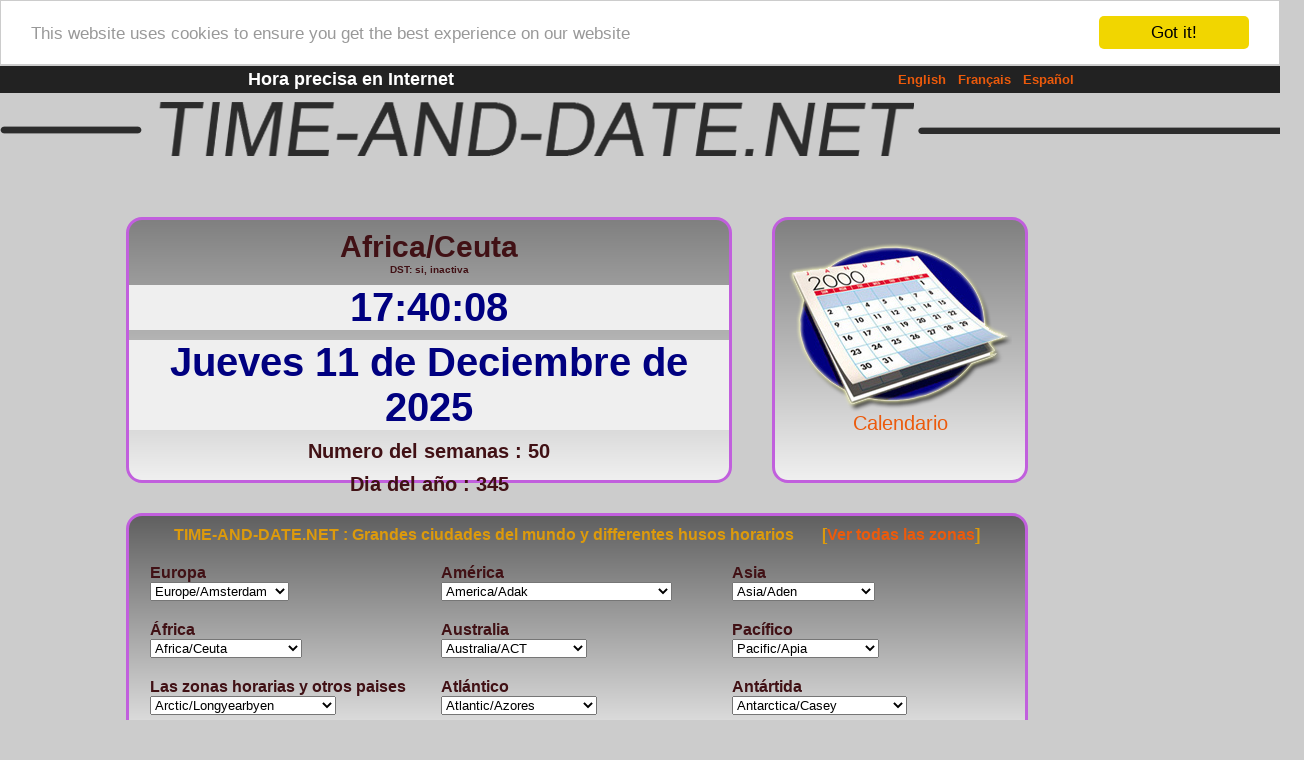

--- FILE ---
content_type: text/html
request_url: https://time-and-date.net/es.TimeAndDate?timezone=Africa%2FCeuta
body_size: 11410
content:
<!DOCTYPE html PUBLIC "-//W3C//DTD XHTML 1.0 Transitional//EN" "http://www.w3.org/TR/xhtml1/DTD/xhtml1-transitional.dtd">
<html xmlns="http://www.w3.org/1999/xhtml"><head>
<meta http-equiv="Content-Type" content="text/html;charset=utf-8" />
<title>Hora exacta y precisa en el mundo, las grandes ciudades, fuseaux horarios</title>
<META NAME="Description" CONTENT="Hora exacta y precisa de las grandes ciudades, fuseaux horarios, numeros de las semanas del l'a&ntilde;o, semanas numeradas Vacaciones escolares zone A B C, 2011 2012 2013 2014 2015 2016 2017"/>
<META NAME="Keywords" CONTENT="Que hora es, heura exacta y precisa, Internet, Francia, mundo, grandes ciudades, semana, a&ntilde;o, dia, los husos horarios, horas de las grandes ciudades, numeros de las semanas del a&ntilde;o, semanas numeradas Vacaciones escolares zone A B C, 2011, 2012, 2013, 2014, 2015, 2016, 2017, 2018, 2019, 2020"/>
<link rel="shortcut icon" href="favicon.ico">
<link rel="stylesheet" type="text/css" href="tad.css"/>
<script language="JavaScript" type="text/javascript">
<!--
var clockLocalStartTime = new Date();
var clockServerStartTime = new Date(2025,11,11,17,40,5);
function clockInit() {
}
//-->
</script>
<script language="JavaScript1.2" type="text/javascript">
<!--
function simpleFindObj(name, inLayer) {
	return document[name] || (document.all && document.all[name])
		|| (document.getElementById && document.getElementById(name))
		|| (document.layers && inLayer && document.layers[inLayer].document[name]);
}
var clockIncrementMillis = 1000;
var localTime;
var clockOffset;
var clockExpirationLocal;
var clockShowsSeconds = true;
var clockTimerID = null;
function clockInit(localDateObject, serverDateObject)
{
    var origRemoteClock = parseInt(clockGetCookieData("remoteClock"));
    var origLocalClock = parseInt(clockGetCookieData("localClock"));
    var newRemoteClock = serverDateObject.getTime();
    var newLocalClock = localDateObject.getTime();
    var maxClockAge = 200000 * 60 * 1000;   // get new time from server every 2 min
    if (newRemoteClock != origRemoteClock) {
        document.cookie = "remoteClock=" + newRemoteClock;
        document.cookie = "localClock=" + newLocalClock;
        clockOffset = newRemoteClock - newLocalClock;
        clockExpirationLocal = newLocalClock + maxClockAge;
        localTime = newLocalClock;  // to keep clockUpdate() happy
    }
    else if (origLocalClock != origLocalClock) {
        clockOffset = null;
        clockExpirationLocal = null;
    }
    else {
        clockOffset = origRemoteClock - origLocalClock;
        clockExpirationLocal = origLocalClock + maxClockAge;
        localTime = origLocalClock;
    }
    var nextDayLocal = (new Date(serverDateObject.getFullYear(),
            serverDateObject.getMonth(),
            serverDateObject.getDate() + 1)).getTime() - clockOffset;
    if (nextDayLocal < clockExpirationLocal) {
        clockExpirationLocal = nextDayLocal;
    }
}
function clockOnLoad()
{
    clockUpdate();
}
function clockOnUnload() {
    clockClearTimeout();
}
function clockClearTimeout() {
    if (clockTimerID) {
        clearTimeout(clockTimerID);
        clockTimerID = null;
    }
}
function clockTimeString(inHours, inMinutes, inSeconds) {
    return inHours == null ? "-:--" : ((inHours == 0
                   ? ("0" + inHours) : inHours )
                + (inMinutes < 10 ? ":0" : ":") + inMinutes
                + (inSeconds < 10 ? ":0" : ":") + inSeconds);
}
function clockDisplayTime(inHours, inMinutes, inSeconds) {
    clockWriteToDiv("ClockTime", clockTimeString(inHours, inMinutes, inSeconds));
}
function clockWriteToDiv(divName, newValue) // APS 6/29/00
{
    var divObject = simpleFindObj(divName);
    newValue = newValue;
    if (divObject && divObject.innerHTML) {
        divObject.innerHTML = newValue;
    }
    else if (divObject && divObject.document) {
        divObject.document.writeln(newValue);
        divObject.document.close();
    }
    // else divObject wasn't found; it's only a clock, so don't bother complaining
}
function clockGetCookieData(label) {
    var c = document.cookie;
    if (c) {
        var labelLen = label.length, cEnd = c.length;
        while (cEnd > 0) {
            var cStart = c.lastIndexOf(';',cEnd-1) + 1;
            while (cStart < cEnd && c.charAt(cStart)==" ") cStart++;
            if (cStart + labelLen <= cEnd && c.substr(cStart,labelLen) == label) {
                if (cStart + labelLen == cEnd) {                
                    return ""; // empty cookie value, no "="
                }
                else if (c.charAt(cStart+labelLen) == "=") {
                    return unescape(c.substring(cStart + labelLen + 1,cEnd));
                }
            }
            cEnd = cStart - 1;  // skip semicolon
        }
    }
    return null;
}
function clockUpdate()
{
    var lastLocalTime = localTime;
    localTime = (new Date()).getTime();
    if (clockOffset == null) {
        clockDisplayTime(null, null, null);
    }
    else if (localTime < lastLocalTime || clockExpirationLocal < localTime) {
        document.cookie = 'remoteClock=-';
        document.cookie = 'localClock=-';
        location.reload();      // will refresh time values in cookies
    }
    else {
        var serverTime = new Date(localTime + clockOffset);
        clockDisplayTime(serverTime.getHours(), serverTime.getMinutes(),
            serverTime.getSeconds());
        clockTimerID = setTimeout("clockUpdate()",
            clockIncrementMillis - (serverTime.getTime() % clockIncrementMillis));
    }
}
//-->
</script>
<!-- Begin Cookie Consent plugin by Silktide - http://silktide.com/cookieconsent -->
	<script type="text/javascript">
	    window.cookieconsent_options = {"message":"This website uses cookies to ensure you get the best experience on our website","dismiss":"Got it!","learnMore":"More info","link":null,"theme":"light-top"};
	</script>
	<script type="text/javascript" src="//cdnjs.cloudflare.com/ajax/libs/cookieconsent2/1.0.9/cookieconsent.min.js"></script>
	<!-- End Cookie Consent plugin -->
</head>
<body onload="clockInit(clockLocalStartTime, clockServerStartTime);clockOnLoad();" onunload="clockOnUnload()">
<div class="tadwidth">
<table class="tadtop"><tr><td><a href="/v1/"></a>
</td><td>Hora precisa en Internet
</td><td><font class="lgopts"><a href="en.TimeAndDate">English</a>&nbsp;&nbsp;&nbsp;<a href="fr.TimeAndDate">Fran&ccedil;ais</a>&nbsp;&nbsp;&nbsp;<a href="es.TimeAndDate">Espa&ntilde;ol</a></font>
</td></tr></table>
<center>
<div class="tadimage"><a href="https://time-and-date.net/es.TimeAndDate"><img src="images/topimg.png" alt="TIME-AND-DATE.NET"></a></div>
</center>
<center><table><tr><td>
<div class="tadtad">
<div class="tadl1">Africa/Ceuta</div>
<div class="tadl2">DST: si, inactiva</div>
<div class="tadl34" id="ClockTime">17:40:05</div>
<div class="tadl34">Jueves 11 de Deciembre de 2025</div>
<div class="tadl56">Numero del semanas : 50</div>
<div class="tadl56">Dia del a&ntilde;o : 345</div>
</div>
<div class="tadcal"><br><a href="es.Calendar"><img src="images/calendarIcon.png" title="Calendario" alt="Calendario"><br>Calendario</a>
</div>
<div class="tadchoice">
<font style="font-size: 16px; font-weight: bold; color:#dc9a0c;">TIME-AND-DATE.NET : Grandes ciudades del mundo y differentes husos horarios &nbsp;&nbsp;&nbsp;&nbsp;&nbsp;
[<a href="?seeall=true">Ver todas las zonas</a>]
</font>
<div class="tzchoicerc">
<form name="sm0" method="GET" action="">
Europa<br/><select name="timezone" onChange="sm0.submit();">
<option class="evenraw" value="Europe/Amsterdam">Europe/Amsterdam</option>
<option class="oddraw" value="Europe/Andorra">Europe/Andorra</option>
<option class="evenraw" value="Europe/Athens">Europe/Athens</option>
<option class="oddraw" value="Europe/Belfast">Europe/Belfast</option>
<option class="evenraw" value="Europe/Belgrade">Europe/Belgrade</option>
<option class="oddraw" value="Europe/Berlin">Europe/Berlin</option>
<option class="evenraw" value="Europe/Bratislava">Europe/Bratislava</option>
<option class="oddraw" value="Europe/Brussels">Europe/Brussels</option>
<option class="evenraw" value="Europe/Bucharest">Europe/Bucharest</option>
<option class="oddraw" value="Europe/Budapest">Europe/Budapest</option>
<option class="evenraw" value="Europe/Chisinau">Europe/Chisinau</option>
<option class="oddraw" value="Europe/Copenhagen">Europe/Copenhagen</option>
<option class="evenraw" value="Europe/Dublin">Europe/Dublin</option>
<option class="oddraw" value="Europe/Gibraltar">Europe/Gibraltar</option>
<option class="evenraw" value="Europe/Guernsey">Europe/Guernsey</option>
<option class="oddraw" value="Europe/Helsinki">Europe/Helsinki</option>
<option class="evenraw" value="Europe/Isle_of_Man">Europe/Isle_of_Man</option>
<option class="oddraw" value="Europe/Istanbul">Europe/Istanbul</option>
<option class="evenraw" value="Europe/Jersey">Europe/Jersey</option>
<option class="oddraw" value="Europe/Kaliningrad">Europe/Kaliningrad</option>
<option class="evenraw" value="Europe/Kiev">Europe/Kiev</option>
<option class="oddraw" value="Europe/Lisbon">Europe/Lisbon</option>
<option class="evenraw" value="Europe/Ljubljana">Europe/Ljubljana</option>
<option class="oddraw" value="Europe/London">Europe/London</option>
<option class="evenraw" value="Europe/Luxembourg">Europe/Luxembourg</option>
<option class="oddraw" value="Europe/Madrid">Europe/Madrid</option>
<option class="evenraw" value="Europe/Malta">Europe/Malta</option>
<option class="oddraw" value="Europe/Mariehamn">Europe/Mariehamn</option>
<option class="evenraw" value="Europe/Minsk">Europe/Minsk</option>
<option class="oddraw" value="Europe/Monaco">Europe/Monaco</option>
<option class="evenraw" value="Europe/Moscow">Europe/Moscow</option>
<option class="oddraw" value="Europe/Nicosia">Europe/Nicosia</option>
<option class="evenraw" value="Europe/Oslo">Europe/Oslo</option>
<option class="oddraw" value="Europe/Paris">Europe/Paris</option>
<option class="evenraw" value="Europe/Podgorica">Europe/Podgorica</option>
<option class="oddraw" value="Europe/Prague">Europe/Prague</option>
<option class="evenraw" value="Europe/Riga">Europe/Riga</option>
<option class="oddraw" value="Europe/Rome">Europe/Rome</option>
<option class="evenraw" value="Europe/Samara">Europe/Samara</option>
<option class="oddraw" value="Europe/San_Marino">Europe/San_Marino</option>
<option class="evenraw" value="Europe/Sarajevo">Europe/Sarajevo</option>
<option class="oddraw" value="Europe/Simferopol">Europe/Simferopol</option>
<option class="evenraw" value="Europe/Skopje">Europe/Skopje</option>
<option class="oddraw" value="Europe/Sofia">Europe/Sofia</option>
<option class="evenraw" value="Europe/Stockholm">Europe/Stockholm</option>
<option class="oddraw" value="Europe/Tallinn">Europe/Tallinn</option>
<option class="evenraw" value="Europe/Tirane">Europe/Tirane</option>
<option class="oddraw" value="Europe/Tiraspol">Europe/Tiraspol</option>
<option class="evenraw" value="Europe/Uzhgorod">Europe/Uzhgorod</option>
<option class="oddraw" value="Europe/Vaduz">Europe/Vaduz</option>
<option class="evenraw" value="Europe/Vatican">Europe/Vatican</option>
<option class="oddraw" value="Europe/Vienna">Europe/Vienna</option>
<option class="evenraw" value="Europe/Vilnius">Europe/Vilnius</option>
<option class="oddraw" value="Europe/Volgograd">Europe/Volgograd</option>
<option class="evenraw" value="Europe/Warsaw">Europe/Warsaw</option>
<option class="oddraw" value="Europe/Zagreb">Europe/Zagreb</option>
<option class="evenraw" value="Europe/Zaporozhye">Europe/Zaporozhye</option>
<option class="oddraw" value="Europe/Zurich">Europe/Zurich</option>
</select></form>
</div>
<div class="tzchoice">
<form name="sm1" method="GET" action="">
Am&eacute;rica<br/><select name="timezone" onChange="sm1.submit();">
<option class="evenraw" value="America/Adak">America/Adak</option>
<option class="oddraw" value="America/Anchorage">America/Anchorage</option>
<option class="evenraw" value="America/Anguilla">America/Anguilla</option>
<option class="oddraw" value="America/Antigua">America/Antigua</option>
<option class="evenraw" value="America/Araguaina">America/Araguaina</option>
<option class="oddraw" value="America/Argentina/Buenos_Aires">America/Argentina/Buenos_Aires</option>
<option class="evenraw" value="America/Argentina/Catamarca">America/Argentina/Catamarca</option>
<option class="oddraw" value="America/Argentina/ComodRivadavia">America/Argentina/ComodRivadavia</option>
<option class="evenraw" value="America/Argentina/Cordoba">America/Argentina/Cordoba</option>
<option class="oddraw" value="America/Argentina/Jujuy">America/Argentina/Jujuy</option>
<option class="evenraw" value="America/Argentina/La_Rioja">America/Argentina/La_Rioja</option>
<option class="oddraw" value="America/Argentina/Mendoza">America/Argentina/Mendoza</option>
<option class="evenraw" value="America/Argentina/Rio_Gallegos">America/Argentina/Rio_Gallegos</option>
<option class="oddraw" value="America/Argentina/San_Juan">America/Argentina/San_Juan</option>
<option class="evenraw" value="America/Argentina/Tucuman">America/Argentina/Tucuman</option>
<option class="oddraw" value="America/Argentina/Ushuaia">America/Argentina/Ushuaia</option>
<option class="evenraw" value="America/Aruba">America/Aruba</option>
<option class="oddraw" value="America/Asuncion">America/Asuncion</option>
<option class="evenraw" value="America/Atikokan">America/Atikokan</option>
<option class="oddraw" value="America/Atka">America/Atka</option>
<option class="evenraw" value="America/Bahia">America/Bahia</option>
<option class="oddraw" value="America/Barbados">America/Barbados</option>
<option class="evenraw" value="America/Belem">America/Belem</option>
<option class="oddraw" value="America/Belize">America/Belize</option>
<option class="evenraw" value="America/Blanc-Sablon">America/Blanc-Sablon</option>
<option class="oddraw" value="America/Boa_Vista">America/Boa_Vista</option>
<option class="evenraw" value="America/Bogota">America/Bogota</option>
<option class="oddraw" value="America/Boise">America/Boise</option>
<option class="evenraw" value="America/Buenos_Aires">America/Buenos_Aires</option>
<option class="oddraw" value="America/Cambridge_Bay">America/Cambridge_Bay</option>
<option class="evenraw" value="America/Campo_Grande">America/Campo_Grande</option>
<option class="oddraw" value="America/Cancun">America/Cancun</option>
<option class="evenraw" value="America/Caracas">America/Caracas</option>
<option class="oddraw" value="America/Catamarca">America/Catamarca</option>
<option class="evenraw" value="America/Cayenne">America/Cayenne</option>
<option class="oddraw" value="America/Cayman">America/Cayman</option>
<option class="evenraw" value="America/Chicago">America/Chicago</option>
<option class="oddraw" value="America/Chihuahua">America/Chihuahua</option>
<option class="evenraw" value="America/Coral_Harbour">America/Coral_Harbour</option>
<option class="oddraw" value="America/Cordoba">America/Cordoba</option>
<option class="evenraw" value="America/Costa_Rica">America/Costa_Rica</option>
<option class="oddraw" value="America/Cuiaba">America/Cuiaba</option>
<option class="evenraw" value="America/Curacao">America/Curacao</option>
<option class="oddraw" value="America/Danmarkshavn">America/Danmarkshavn</option>
<option class="evenraw" value="America/Dawson">America/Dawson</option>
<option class="oddraw" value="America/Dawson_Creek">America/Dawson_Creek</option>
<option class="evenraw" value="America/Denver">America/Denver</option>
<option class="oddraw" value="America/Detroit">America/Detroit</option>
<option class="evenraw" value="America/Dominica">America/Dominica</option>
<option class="oddraw" value="America/Edmonton">America/Edmonton</option>
<option class="evenraw" value="America/Eirunepe">America/Eirunepe</option>
<option class="oddraw" value="America/El_Salvador">America/El_Salvador</option>
<option class="evenraw" value="America/Ensenada">America/Ensenada</option>
<option class="oddraw" value="America/Fortaleza">America/Fortaleza</option>
<option class="evenraw" value="America/Fort_Wayne">America/Fort_Wayne</option>
<option class="oddraw" value="America/Glace_Bay">America/Glace_Bay</option>
<option class="evenraw" value="America/Godthab">America/Godthab</option>
<option class="oddraw" value="America/Goose_Bay">America/Goose_Bay</option>
<option class="evenraw" value="America/Grand_Turk">America/Grand_Turk</option>
<option class="oddraw" value="America/Grenada">America/Grenada</option>
<option class="evenraw" value="America/Guadeloupe">America/Guadeloupe</option>
<option class="oddraw" value="America/Guatemala">America/Guatemala</option>
<option class="evenraw" value="America/Guayaquil">America/Guayaquil</option>
<option class="oddraw" value="America/Guyana">America/Guyana</option>
<option class="evenraw" value="America/Halifax">America/Halifax</option>
<option class="oddraw" value="America/Havana">America/Havana</option>
<option class="evenraw" value="America/Hermosillo">America/Hermosillo</option>
<option class="oddraw" value="America/Indiana/Indianapolis">America/Indiana/Indianapolis</option>
<option class="evenraw" value="America/Indiana/Knox">America/Indiana/Knox</option>
<option class="oddraw" value="America/Indiana/Marengo">America/Indiana/Marengo</option>
<option class="evenraw" value="America/Indiana/Petersburg">America/Indiana/Petersburg</option>
<option class="oddraw" value="America/Indianapolis">America/Indianapolis</option>
<option class="evenraw" value="America/Indiana/Tell_City">America/Indiana/Tell_City</option>
<option class="oddraw" value="America/Indiana/Vevay">America/Indiana/Vevay</option>
<option class="evenraw" value="America/Indiana/Vincennes">America/Indiana/Vincennes</option>
<option class="oddraw" value="America/Indiana/Winamac">America/Indiana/Winamac</option>
<option class="evenraw" value="America/Inuvik">America/Inuvik</option>
<option class="oddraw" value="America/Iqaluit">America/Iqaluit</option>
<option class="evenraw" value="America/Jamaica">America/Jamaica</option>
<option class="oddraw" value="America/Jujuy">America/Jujuy</option>
<option class="evenraw" value="America/Juneau">America/Juneau</option>
<option class="oddraw" value="America/Kentucky/Louisville">America/Kentucky/Louisville</option>
<option class="evenraw" value="America/Kentucky/Monticello">America/Kentucky/Monticello</option>
<option class="oddraw" value="America/Knox_IN">America/Knox_IN</option>
<option class="evenraw" value="America/La_Paz">America/La_Paz</option>
<option class="oddraw" value="America/Lima">America/Lima</option>
<option class="evenraw" value="America/Los_Angeles">America/Los_Angeles</option>
<option class="oddraw" value="America/Louisville">America/Louisville</option>
<option class="evenraw" value="America/Maceio">America/Maceio</option>
<option class="oddraw" value="America/Managua">America/Managua</option>
<option class="evenraw" value="America/Manaus">America/Manaus</option>
<option class="oddraw" value="America/Marigot">America/Marigot</option>
<option class="evenraw" value="America/Martinique">America/Martinique</option>
<option class="oddraw" value="America/Mazatlan">America/Mazatlan</option>
<option class="evenraw" value="America/Mendoza">America/Mendoza</option>
<option class="oddraw" value="America/Menominee">America/Menominee</option>
<option class="evenraw" value="America/Merida">America/Merida</option>
<option class="oddraw" value="America/Mexico_City">America/Mexico_City</option>
<option class="evenraw" value="America/Miquelon">America/Miquelon</option>
<option class="oddraw" value="America/Moncton">America/Moncton</option>
<option class="evenraw" value="America/Monterrey">America/Monterrey</option>
<option class="oddraw" value="America/Montevideo">America/Montevideo</option>
<option class="evenraw" value="America/Montreal">America/Montreal</option>
<option class="oddraw" value="America/Montserrat">America/Montserrat</option>
<option class="evenraw" value="America/Nassau">America/Nassau</option>
<option class="oddraw" value="America/New_York">America/New_York</option>
<option class="evenraw" value="America/Nipigon">America/Nipigon</option>
<option class="oddraw" value="America/Nome">America/Nome</option>
<option class="evenraw" value="America/Noronha">America/Noronha</option>
<option class="oddraw" value="America/North_Dakota/Center">America/North_Dakota/Center</option>
<option class="evenraw" value="America/North_Dakota/New_Salem">America/North_Dakota/New_Salem</option>
<option class="oddraw" value="America/Panama">America/Panama</option>
<option class="evenraw" value="America/Pangnirtung">America/Pangnirtung</option>
<option class="oddraw" value="America/Paramaribo">America/Paramaribo</option>
<option class="evenraw" value="America/Phoenix">America/Phoenix</option>
<option class="oddraw" value="America/Port-au-Prince">America/Port-au-Prince</option>
<option class="evenraw" value="America/Porto_Acre">America/Porto_Acre</option>
<option class="oddraw" value="America/Port_of_Spain">America/Port_of_Spain</option>
<option class="evenraw" value="America/Porto_Velho">America/Porto_Velho</option>
<option class="oddraw" value="America/Puerto_Rico">America/Puerto_Rico</option>
<option class="evenraw" value="America/Rainy_River">America/Rainy_River</option>
<option class="oddraw" value="America/Rankin_Inlet">America/Rankin_Inlet</option>
<option class="evenraw" value="America/Recife">America/Recife</option>
<option class="oddraw" value="America/Regina">America/Regina</option>
<option class="evenraw" value="America/Resolute">America/Resolute</option>
<option class="oddraw" value="America/Rio_Branco">America/Rio_Branco</option>
<option class="evenraw" value="America/Rosario">America/Rosario</option>
<option class="oddraw" value="America/Santiago">America/Santiago</option>
<option class="evenraw" value="America/Santo_Domingo">America/Santo_Domingo</option>
<option class="oddraw" value="America/Sao_Paulo">America/Sao_Paulo</option>
<option class="evenraw" value="America/Scoresbysund">America/Scoresbysund</option>
<option class="oddraw" value="America/Shiprock">America/Shiprock</option>
<option class="evenraw" value="America/St_Barthelemy">America/St_Barthelemy</option>
<option class="oddraw" value="America/St_Johns">America/St_Johns</option>
<option class="evenraw" value="America/St_Kitts">America/St_Kitts</option>
<option class="oddraw" value="America/St_Lucia">America/St_Lucia</option>
<option class="evenraw" value="America/St_Thomas">America/St_Thomas</option>
<option class="oddraw" value="America/St_Vincent">America/St_Vincent</option>
<option class="evenraw" value="America/Swift_Current">America/Swift_Current</option>
<option class="oddraw" value="America/Tegucigalpa">America/Tegucigalpa</option>
<option class="evenraw" value="America/Thule">America/Thule</option>
<option class="oddraw" value="America/Thunder_Bay">America/Thunder_Bay</option>
<option class="evenraw" value="America/Tijuana">America/Tijuana</option>
<option class="oddraw" value="America/Toronto">America/Toronto</option>
<option class="evenraw" value="America/Tortola">America/Tortola</option>
<option class="oddraw" value="America/Vancouver">America/Vancouver</option>
<option class="evenraw" value="America/Virgin">America/Virgin</option>
<option class="oddraw" value="America/Whitehorse">America/Whitehorse</option>
<option class="evenraw" value="America/Winnipeg">America/Winnipeg</option>
<option class="oddraw" value="America/Yakutat">America/Yakutat</option>
<option class="evenraw" value="America/Yellowknife">America/Yellowknife</option>
</select></form>
</div>
<div class="tzchoice">
<form name="sm2" method="GET" action="">
Asia<br/><select name="timezone" onChange="sm2.submit();">
<option class="evenraw" value="Asia/Aden">Asia/Aden</option>
<option class="oddraw" value="Asia/Almaty">Asia/Almaty</option>
<option class="evenraw" value="Asia/Amman">Asia/Amman</option>
<option class="oddraw" value="Asia/Anadyr">Asia/Anadyr</option>
<option class="evenraw" value="Asia/Aqtau">Asia/Aqtau</option>
<option class="oddraw" value="Asia/Aqtobe">Asia/Aqtobe</option>
<option class="evenraw" value="Asia/Ashgabat">Asia/Ashgabat</option>
<option class="oddraw" value="Asia/Ashkhabad">Asia/Ashkhabad</option>
<option class="evenraw" value="Asia/Baghdad">Asia/Baghdad</option>
<option class="oddraw" value="Asia/Bahrain">Asia/Bahrain</option>
<option class="evenraw" value="Asia/Baku">Asia/Baku</option>
<option class="oddraw" value="Asia/Bangkok">Asia/Bangkok</option>
<option class="evenraw" value="Asia/Beirut">Asia/Beirut</option>
<option class="oddraw" value="Asia/Bishkek">Asia/Bishkek</option>
<option class="evenraw" value="Asia/Brunei">Asia/Brunei</option>
<option class="oddraw" value="Asia/Calcutta">Asia/Calcutta</option>
<option class="evenraw" value="Asia/Choibalsan">Asia/Choibalsan</option>
<option class="oddraw" value="Asia/Chongqing">Asia/Chongqing</option>
<option class="evenraw" value="Asia/Chungking">Asia/Chungking</option>
<option class="oddraw" value="Asia/Colombo">Asia/Colombo</option>
<option class="evenraw" value="Asia/Dacca">Asia/Dacca</option>
<option class="oddraw" value="Asia/Damascus">Asia/Damascus</option>
<option class="evenraw" value="Asia/Dhaka">Asia/Dhaka</option>
<option class="oddraw" value="Asia/Dili">Asia/Dili</option>
<option class="evenraw" value="Asia/Dubai">Asia/Dubai</option>
<option class="oddraw" value="Asia/Dushanbe">Asia/Dushanbe</option>
<option class="evenraw" value="Asia/Gaza">Asia/Gaza</option>
<option class="oddraw" value="Asia/Harbin">Asia/Harbin</option>
<option class="evenraw" value="Asia/Hong_Kong">Asia/Hong_Kong</option>
<option class="oddraw" value="Asia/Hovd">Asia/Hovd</option>
<option class="evenraw" value="Asia/Irkutsk">Asia/Irkutsk</option>
<option class="oddraw" value="Asia/Istanbul">Asia/Istanbul</option>
<option class="evenraw" value="Asia/Jakarta">Asia/Jakarta</option>
<option class="oddraw" value="Asia/Jayapura">Asia/Jayapura</option>
<option class="evenraw" value="Asia/Jerusalem">Asia/Jerusalem</option>
<option class="oddraw" value="Asia/Kabul">Asia/Kabul</option>
<option class="evenraw" value="Asia/Kamchatka">Asia/Kamchatka</option>
<option class="oddraw" value="Asia/Karachi">Asia/Karachi</option>
<option class="evenraw" value="Asia/Kashgar">Asia/Kashgar</option>
<option class="oddraw" value="Asia/Katmandu">Asia/Katmandu</option>
<option class="evenraw" value="Asia/Krasnoyarsk">Asia/Krasnoyarsk</option>
<option class="oddraw" value="Asia/Kuala_Lumpur">Asia/Kuala_Lumpur</option>
<option class="evenraw" value="Asia/Kuching">Asia/Kuching</option>
<option class="oddraw" value="Asia/Kuwait">Asia/Kuwait</option>
<option class="evenraw" value="Asia/Macao">Asia/Macao</option>
<option class="oddraw" value="Asia/Macau">Asia/Macau</option>
<option class="evenraw" value="Asia/Magadan">Asia/Magadan</option>
<option class="oddraw" value="Asia/Makassar">Asia/Makassar</option>
<option class="evenraw" value="Asia/Manila">Asia/Manila</option>
<option class="oddraw" value="Asia/Muscat">Asia/Muscat</option>
<option class="evenraw" value="Asia/Nicosia">Asia/Nicosia</option>
<option class="oddraw" value="Asia/Novosibirsk">Asia/Novosibirsk</option>
<option class="evenraw" value="Asia/Omsk">Asia/Omsk</option>
<option class="oddraw" value="Asia/Oral">Asia/Oral</option>
<option class="evenraw" value="Asia/Phnom_Penh">Asia/Phnom_Penh</option>
<option class="oddraw" value="Asia/Pontianak">Asia/Pontianak</option>
<option class="evenraw" value="Asia/Pyongyang">Asia/Pyongyang</option>
<option class="oddraw" value="Asia/Qatar">Asia/Qatar</option>
<option class="evenraw" value="Asia/Qyzylorda">Asia/Qyzylorda</option>
<option class="oddraw" value="Asia/Rangoon">Asia/Rangoon</option>
<option class="evenraw" value="Asia/Riyadh">Asia/Riyadh</option>
<option class="oddraw" value="Asia/Riyadh87">Asia/Riyadh87</option>
<option class="evenraw" value="Asia/Riyadh88">Asia/Riyadh88</option>
<option class="oddraw" value="Asia/Riyadh89">Asia/Riyadh89</option>
<option class="evenraw" value="Asia/Saigon">Asia/Saigon</option>
<option class="oddraw" value="Asia/Sakhalin">Asia/Sakhalin</option>
<option class="evenraw" value="Asia/Samarkand">Asia/Samarkand</option>
<option class="oddraw" value="Asia/Seoul">Asia/Seoul</option>
<option class="evenraw" value="Asia/Shanghai">Asia/Shanghai</option>
<option class="oddraw" value="Asia/Singapore">Asia/Singapore</option>
<option class="evenraw" value="Asia/Taipei">Asia/Taipei</option>
<option class="oddraw" value="Asia/Tashkent">Asia/Tashkent</option>
<option class="evenraw" value="Asia/Tbilisi">Asia/Tbilisi</option>
<option class="oddraw" value="Asia/Tehran">Asia/Tehran</option>
<option class="evenraw" value="Asia/Tel_Aviv">Asia/Tel_Aviv</option>
<option class="oddraw" value="Asia/Thimbu">Asia/Thimbu</option>
<option class="evenraw" value="Asia/Thimphu">Asia/Thimphu</option>
<option class="oddraw" value="Asia/Tokyo">Asia/Tokyo</option>
<option class="evenraw" value="Asia/Ujung_Pandang">Asia/Ujung_Pandang</option>
<option class="oddraw" value="Asia/Ulaanbaatar">Asia/Ulaanbaatar</option>
<option class="evenraw" value="Asia/Ulan_Bator">Asia/Ulan_Bator</option>
<option class="oddraw" value="Asia/Urumqi">Asia/Urumqi</option>
<option class="evenraw" value="Asia/Vientiane">Asia/Vientiane</option>
<option class="oddraw" value="Asia/Vladivostok">Asia/Vladivostok</option>
<option class="evenraw" value="Asia/Yakutsk">Asia/Yakutsk</option>
<option class="oddraw" value="Asia/Yekaterinburg">Asia/Yekaterinburg</option>
<option class="evenraw" value="Asia/Yerevan">Asia/Yerevan</option>
</select></form>
</div>
<div class="tzchoicerc">
<form name="sm3" method="GET" action="">
&Aacute;frica<br/><select name="timezone" onChange="sm3.submit();">
<option class="evenraw" value="Africa/Abidjan">Africa/Abidjan</option>
<option class="oddraw" value="Africa/Accra">Africa/Accra</option>
<option class="evenraw" value="Africa/Addis_Ababa">Africa/Addis_Ababa</option>
<option class="oddraw" value="Africa/Algiers">Africa/Algiers</option>
<option class="evenraw" value="Africa/Asmara">Africa/Asmara</option>
<option class="oddraw" value="Africa/Asmera">Africa/Asmera</option>
<option class="evenraw" value="Africa/Bamako">Africa/Bamako</option>
<option class="oddraw" value="Africa/Bangui">Africa/Bangui</option>
<option class="evenraw" value="Africa/Banjul">Africa/Banjul</option>
<option class="oddraw" value="Africa/Bissau">Africa/Bissau</option>
<option class="evenraw" value="Africa/Blantyre">Africa/Blantyre</option>
<option class="oddraw" value="Africa/Brazzaville">Africa/Brazzaville</option>
<option class="evenraw" value="Africa/Bujumbura">Africa/Bujumbura</option>
<option class="oddraw" value="Africa/Cairo">Africa/Cairo</option>
<option class="evenraw" value="Africa/Casablanca">Africa/Casablanca</option>
<option class="oddraw" value="Africa/Ceuta" selected >Africa/Ceuta</option>
<option class="evenraw" value="Africa/Conakry">Africa/Conakry</option>
<option class="oddraw" value="Africa/Dakar">Africa/Dakar</option>
<option class="evenraw" value="Africa/Dar_es_Salaam">Africa/Dar_es_Salaam</option>
<option class="oddraw" value="Africa/Djibouti">Africa/Djibouti</option>
<option class="evenraw" value="Africa/Douala">Africa/Douala</option>
<option class="oddraw" value="Africa/El_Aaiun">Africa/El_Aaiun</option>
<option class="evenraw" value="Africa/Freetown">Africa/Freetown</option>
<option class="oddraw" value="Africa/Gaborone">Africa/Gaborone</option>
<option class="evenraw" value="Africa/Harare">Africa/Harare</option>
<option class="oddraw" value="Africa/Johannesburg">Africa/Johannesburg</option>
<option class="evenraw" value="Africa/Kampala">Africa/Kampala</option>
<option class="oddraw" value="Africa/Khartoum">Africa/Khartoum</option>
<option class="evenraw" value="Africa/Kigali">Africa/Kigali</option>
<option class="oddraw" value="Africa/Kinshasa">Africa/Kinshasa</option>
<option class="evenraw" value="Africa/Lagos">Africa/Lagos</option>
<option class="oddraw" value="Africa/Libreville">Africa/Libreville</option>
<option class="evenraw" value="Africa/Lome">Africa/Lome</option>
<option class="oddraw" value="Africa/Luanda">Africa/Luanda</option>
<option class="evenraw" value="Africa/Lubumbashi">Africa/Lubumbashi</option>
<option class="oddraw" value="Africa/Lusaka">Africa/Lusaka</option>
<option class="evenraw" value="Africa/Malabo">Africa/Malabo</option>
<option class="oddraw" value="Africa/Maputo">Africa/Maputo</option>
<option class="evenraw" value="Africa/Maseru">Africa/Maseru</option>
<option class="oddraw" value="Africa/Mbabane">Africa/Mbabane</option>
<option class="evenraw" value="Africa/Mogadishu">Africa/Mogadishu</option>
<option class="oddraw" value="Africa/Monrovia">Africa/Monrovia</option>
<option class="evenraw" value="Africa/Nairobi">Africa/Nairobi</option>
<option class="oddraw" value="Africa/Ndjamena">Africa/Ndjamena</option>
<option class="evenraw" value="Africa/Niamey">Africa/Niamey</option>
<option class="oddraw" value="Africa/Nouakchott">Africa/Nouakchott</option>
<option class="evenraw" value="Africa/Ouagadougou">Africa/Ouagadougou</option>
<option class="oddraw" value="Africa/Porto-Novo">Africa/Porto-Novo</option>
<option class="evenraw" value="Africa/Sao_Tome">Africa/Sao_Tome</option>
<option class="oddraw" value="Africa/Timbuktu">Africa/Timbuktu</option>
<option class="evenraw" value="Africa/Tripoli">Africa/Tripoli</option>
<option class="oddraw" value="Africa/Tunis">Africa/Tunis</option>
<option class="evenraw" value="Africa/Windhoek">Africa/Windhoek</option>
</select></form>
</div>
<div class="tzchoice">
<form name="sm4" method="GET" action="">
Australia<br/><select name="timezone" onChange="sm4.submit();">
<option class="evenraw" value="Australia/ACT">Australia/ACT</option>
<option class="oddraw" value="Australia/Adelaide">Australia/Adelaide</option>
<option class="evenraw" value="Australia/Brisbane">Australia/Brisbane</option>
<option class="oddraw" value="Australia/Broken_Hill">Australia/Broken_Hill</option>
<option class="evenraw" value="Australia/Canberra">Australia/Canberra</option>
<option class="oddraw" value="Australia/Currie">Australia/Currie</option>
<option class="evenraw" value="Australia/Darwin">Australia/Darwin</option>
<option class="oddraw" value="Australia/Eucla">Australia/Eucla</option>
<option class="evenraw" value="Australia/Hobart">Australia/Hobart</option>
<option class="oddraw" value="Australia/LHI">Australia/LHI</option>
<option class="evenraw" value="Australia/Lindeman">Australia/Lindeman</option>
<option class="oddraw" value="Australia/Lord_Howe">Australia/Lord_Howe</option>
<option class="evenraw" value="Australia/Melbourne">Australia/Melbourne</option>
<option class="oddraw" value="Australia/North">Australia/North</option>
<option class="evenraw" value="Australia/NSW">Australia/NSW</option>
<option class="oddraw" value="Australia/Perth">Australia/Perth</option>
<option class="evenraw" value="Australia/Queensland">Australia/Queensland</option>
<option class="oddraw" value="Australia/South">Australia/South</option>
<option class="evenraw" value="Australia/Sydney">Australia/Sydney</option>
<option class="oddraw" value="Australia/Tasmania">Australia/Tasmania</option>
<option class="evenraw" value="Australia/Victoria">Australia/Victoria</option>
<option class="oddraw" value="Australia/West">Australia/West</option>
<option class="evenraw" value="Australia/Yancowinna">Australia/Yancowinna</option>
</select></form>
</div>
<div class="tzchoice">
<form name="sm5" method="GET" action="">
Pac&iacute;fico<br/><select name="timezone" onChange="sm5.submit();">
<option class="evenraw" value="Pacific/Apia">Pacific/Apia</option>
<option class="oddraw" value="Pacific/Auckland">Pacific/Auckland</option>
<option class="evenraw" value="Pacific/Chatham">Pacific/Chatham</option>
<option class="oddraw" value="Pacific/Easter">Pacific/Easter</option>
<option class="evenraw" value="Pacific/Efate">Pacific/Efate</option>
<option class="oddraw" value="Pacific/Enderbury">Pacific/Enderbury</option>
<option class="evenraw" value="Pacific/Fakaofo">Pacific/Fakaofo</option>
<option class="oddraw" value="Pacific/Fiji">Pacific/Fiji</option>
<option class="evenraw" value="Pacific/Funafuti">Pacific/Funafuti</option>
<option class="oddraw" value="Pacific/Galapagos">Pacific/Galapagos</option>
<option class="evenraw" value="Pacific/Gambier">Pacific/Gambier</option>
<option class="oddraw" value="Pacific/Guadalcanal">Pacific/Guadalcanal</option>
<option class="evenraw" value="Pacific/Guam">Pacific/Guam</option>
<option class="oddraw" value="Pacific/Honolulu">Pacific/Honolulu</option>
<option class="evenraw" value="Pacific/Johnston">Pacific/Johnston</option>
<option class="oddraw" value="Pacific/Kiritimati">Pacific/Kiritimati</option>
<option class="evenraw" value="Pacific/Kosrae">Pacific/Kosrae</option>
<option class="oddraw" value="Pacific/Kwajalein">Pacific/Kwajalein</option>
<option class="evenraw" value="Pacific/Majuro">Pacific/Majuro</option>
<option class="oddraw" value="Pacific/Marquesas">Pacific/Marquesas</option>
<option class="evenraw" value="Pacific/Midway">Pacific/Midway</option>
<option class="oddraw" value="Pacific/Nauru">Pacific/Nauru</option>
<option class="evenraw" value="Pacific/Niue">Pacific/Niue</option>
<option class="oddraw" value="Pacific/Norfolk">Pacific/Norfolk</option>
<option class="evenraw" value="Pacific/Noumea">Pacific/Noumea</option>
<option class="oddraw" value="Pacific/Pago_Pago">Pacific/Pago_Pago</option>
<option class="evenraw" value="Pacific/Palau">Pacific/Palau</option>
<option class="oddraw" value="Pacific/Pitcairn">Pacific/Pitcairn</option>
<option class="evenraw" value="Pacific/Ponape">Pacific/Ponape</option>
<option class="oddraw" value="Pacific/Port_Moresby">Pacific/Port_Moresby</option>
<option class="evenraw" value="Pacific/Rarotonga">Pacific/Rarotonga</option>
<option class="oddraw" value="Pacific/Saipan">Pacific/Saipan</option>
<option class="evenraw" value="Pacific/Samoa">Pacific/Samoa</option>
<option class="oddraw" value="Pacific/Tahiti">Pacific/Tahiti</option>
<option class="evenraw" value="Pacific/Tarawa">Pacific/Tarawa</option>
<option class="oddraw" value="Pacific/Tongatapu">Pacific/Tongatapu</option>
<option class="evenraw" value="Pacific/Truk">Pacific/Truk</option>
<option class="oddraw" value="Pacific/Wake">Pacific/Wake</option>
<option class="evenraw" value="Pacific/Wallis">Pacific/Wallis</option>
<option class="oddraw" value="Pacific/Yap">Pacific/Yap</option>
</select></form>
</div>
<div class="tzchoicerc">
<form name="sm6" method="GET" action="">
Las zonas horarias y otros paises<br/><select name="timezone" onChange="sm6.submit();">
<option class="evenraw" value="Arctic/Longyearbyen">Arctic/Longyearbyen</option>
<option class="oddraw" value="Brazil/Acre">Brazil/Acre</option>
<option class="evenraw" value="Brazil/DeNoronha">Brazil/DeNoronha</option>
<option class="oddraw" value="Brazil/East">Brazil/East</option>
<option class="evenraw" value="Brazil/West">Brazil/West</option>
<option class="oddraw" value="Canada/Atlantic">Canada/Atlantic</option>
<option class="evenraw" value="Canada/Central">Canada/Central</option>
<option class="oddraw" value="Canada/Eastern">Canada/Eastern</option>
<option class="evenraw" value="Canada/East-Saskatchewan">Canada/East-Saskatchewan</option>
<option class="oddraw" value="Canada/Mountain">Canada/Mountain</option>
<option class="evenraw" value="Canada/Newfoundland">Canada/Newfoundland</option>
<option class="oddraw" value="Canada/Pacific">Canada/Pacific</option>
<option class="evenraw" value="Canada/Saskatchewan">Canada/Saskatchewan</option>
<option class="oddraw" value="Canada/Yukon">Canada/Yukon</option>
<option class="evenraw" value="CET">CET</option>
<option class="oddraw" value="Chile/Continental">Chile/Continental</option>
<option class="evenraw" value="Chile/EasterIsland">Chile/EasterIsland</option>
<option class="oddraw" value="CST6CDT">CST6CDT</option>
<option class="evenraw" value="Cuba">Cuba</option>
<option class="oddraw" value="EET">EET</option>
<option class="evenraw" value="Egypt">Egypt</option>
<option class="oddraw" value="Eire">Eire</option>
<option class="evenraw" value="EST">EST</option>
<option class="oddraw" value="EST5EDT">EST5EDT</option>
<option class="evenraw" value="Etc/GMT">Etc/GMT</option>
<option class="oddraw" value="Etc/GMT0">Etc/GMT0</option>
<option class="evenraw" value="Etc/GMT-0">Etc/GMT-0</option>
<option class="oddraw" value="Etc/GMT+0">Etc/GMT+0</option>
<option class="evenraw" value="Etc/GMT-1">Etc/GMT-1</option>
<option class="oddraw" value="Etc/GMT+1">Etc/GMT+1</option>
<option class="evenraw" value="Etc/GMT-10">Etc/GMT-10</option>
<option class="oddraw" value="Etc/GMT+10">Etc/GMT+10</option>
<option class="evenraw" value="Etc/GMT-11">Etc/GMT-11</option>
<option class="oddraw" value="Etc/GMT+11">Etc/GMT+11</option>
<option class="evenraw" value="Etc/GMT-12">Etc/GMT-12</option>
<option class="oddraw" value="Etc/GMT+12">Etc/GMT+12</option>
<option class="evenraw" value="Etc/GMT-13">Etc/GMT-13</option>
<option class="oddraw" value="Etc/GMT-14">Etc/GMT-14</option>
<option class="evenraw" value="Etc/GMT-2">Etc/GMT-2</option>
<option class="oddraw" value="Etc/GMT+2">Etc/GMT+2</option>
<option class="evenraw" value="Etc/GMT-3">Etc/GMT-3</option>
<option class="oddraw" value="Etc/GMT+3">Etc/GMT+3</option>
<option class="evenraw" value="Etc/GMT-4">Etc/GMT-4</option>
<option class="oddraw" value="Etc/GMT+4">Etc/GMT+4</option>
<option class="evenraw" value="Etc/GMT-5">Etc/GMT-5</option>
<option class="oddraw" value="Etc/GMT+5">Etc/GMT+5</option>
<option class="evenraw" value="Etc/GMT-6">Etc/GMT-6</option>
<option class="oddraw" value="Etc/GMT+6">Etc/GMT+6</option>
<option class="evenraw" value="Etc/GMT-7">Etc/GMT-7</option>
<option class="oddraw" value="Etc/GMT+7">Etc/GMT+7</option>
<option class="evenraw" value="Etc/GMT-8">Etc/GMT-8</option>
<option class="oddraw" value="Etc/GMT+8">Etc/GMT+8</option>
<option class="evenraw" value="Etc/GMT-9">Etc/GMT-9</option>
<option class="oddraw" value="Etc/GMT+9">Etc/GMT+9</option>
<option class="evenraw" value="Etc/Greenwich">Etc/Greenwich</option>
<option class="oddraw" value="Etc/UCT">Etc/UCT</option>
<option class="evenraw" value="Etc/Universal">Etc/Universal</option>
<option class="oddraw" value="Etc/UTC">Etc/UTC</option>
<option class="evenraw" value="Etc/Zulu">Etc/Zulu</option>
<option class="oddraw" value="Factory">Factory</option>
<option class="evenraw" value="GB">GB</option>
<option class="oddraw" value="GB-Eire">GB-Eire</option>
<option class="evenraw" value="GMT">GMT</option>
<option class="oddraw" value="GMT0">GMT0</option>
<option class="evenraw" value="GMT-0">GMT-0</option>
<option class="oddraw" value="GMT+0">GMT+0</option>
<option class="evenraw" value="Greenwich">Greenwich</option>
<option class="oddraw" value="Hongkong">Hongkong</option>
<option class="evenraw" value="HST">HST</option>
<option class="oddraw" value="Iceland">Iceland</option>
<option class="evenraw" value="Indian/Antananarivo">Indian/Antananarivo</option>
<option class="oddraw" value="Indian/Chagos">Indian/Chagos</option>
<option class="evenraw" value="Indian/Christmas">Indian/Christmas</option>
<option class="oddraw" value="Indian/Cocos">Indian/Cocos</option>
<option class="evenraw" value="Indian/Comoro">Indian/Comoro</option>
<option class="oddraw" value="Indian/Kerguelen">Indian/Kerguelen</option>
<option class="evenraw" value="Indian/Mahe">Indian/Mahe</option>
<option class="oddraw" value="Indian/Maldives">Indian/Maldives</option>
<option class="evenraw" value="Indian/Mauritius">Indian/Mauritius</option>
<option class="oddraw" value="Indian/Mayotte">Indian/Mayotte</option>
<option class="evenraw" value="Indian/Reunion">Indian/Reunion</option>
<option class="oddraw" value="Iran">Iran</option>
<option class="evenraw" value="Israel">Israel</option>
<option class="oddraw" value="Jamaica">Jamaica</option>
<option class="evenraw" value="Japan">Japan</option>
<option class="oddraw" value="Kwajalein">Kwajalein</option>
<option class="evenraw" value="Libya">Libya</option>
<option class="oddraw" value="MET">MET</option>
<option class="evenraw" value="Mexico/BajaNorte">Mexico/BajaNorte</option>
<option class="oddraw" value="Mexico/BajaSur">Mexico/BajaSur</option>
<option class="evenraw" value="Mexico/General">Mexico/General</option>
<option class="oddraw" value="Mideast/Riyadh87">Mideast/Riyadh87</option>
<option class="evenraw" value="Mideast/Riyadh88">Mideast/Riyadh88</option>
<option class="oddraw" value="Mideast/Riyadh89">Mideast/Riyadh89</option>
<option class="evenraw" value="MST">MST</option>
<option class="oddraw" value="MST7MDT">MST7MDT</option>
<option class="evenraw" value="Navajo">Navajo</option>
<option class="oddraw" value="NZ">NZ</option>
<option class="evenraw" value="NZ-CHAT">NZ-CHAT</option>
<option class="oddraw" value="Poland">Poland</option>
<option class="evenraw" value="Portugal">Portugal</option>
<option class="oddraw" value="PRC">PRC</option>
<option class="evenraw" value="PST8PDT">PST8PDT</option>
<option class="oddraw" value="ROC">ROC</option>
<option class="evenraw" value="ROK">ROK</option>
<option class="oddraw" value="Singapore">Singapore</option>
<option class="evenraw" value="Turkey">Turkey</option>
<option class="oddraw" value="UCT">UCT</option>
<option class="evenraw" value="Universal">Universal</option>
<option class="oddraw" value="US/Alaska">US/Alaska</option>
<option class="evenraw" value="US/Aleutian">US/Aleutian</option>
<option class="oddraw" value="US/Arizona">US/Arizona</option>
<option class="evenraw" value="US/Central">US/Central</option>
<option class="oddraw" value="US/Eastern">US/Eastern</option>
<option class="evenraw" value="US/East-Indiana">US/East-Indiana</option>
<option class="oddraw" value="US/Hawaii">US/Hawaii</option>
<option class="evenraw" value="US/Indiana-Starke">US/Indiana-Starke</option>
<option class="oddraw" value="US/Michigan">US/Michigan</option>
<option class="evenraw" value="US/Mountain">US/Mountain</option>
<option class="oddraw" value="US/Pacific">US/Pacific</option>
<option class="evenraw" value="US/Pacific-New">US/Pacific-New</option>
<option class="oddraw" value="US/Samoa">US/Samoa</option>
<option class="evenraw" value="UTC">UTC</option>
<option class="oddraw" value="WET">WET</option>
<option class="evenraw" value="W-SU">W-SU</option>
<option class="oddraw" value="Zulu">Zulu</option>
</select></form>
</div>
<div class="tzchoice">
<form name="sm7" method="GET" action="">
Atl&aacute;ntico<br/><select name="timezone" onChange="sm7.submit();">
<option class="evenraw" value="Atlantic/Azores">Atlantic/Azores</option>
<option class="oddraw" value="Atlantic/Bermuda">Atlantic/Bermuda</option>
<option class="evenraw" value="Atlantic/Canary">Atlantic/Canary</option>
<option class="oddraw" value="Atlantic/Cape_Verde">Atlantic/Cape_Verde</option>
<option class="evenraw" value="Atlantic/Faeroe">Atlantic/Faeroe</option>
<option class="oddraw" value="Atlantic/Faroe">Atlantic/Faroe</option>
<option class="evenraw" value="Atlantic/Jan_Mayen">Atlantic/Jan_Mayen</option>
<option class="oddraw" value="Atlantic/Madeira">Atlantic/Madeira</option>
<option class="evenraw" value="Atlantic/Reykjavik">Atlantic/Reykjavik</option>
<option class="oddraw" value="Atlantic/South_Georgia">Atlantic/South_Georgia</option>
<option class="evenraw" value="Atlantic/Stanley">Atlantic/Stanley</option>
<option class="oddraw" value="Atlantic/St_Helena">Atlantic/St_Helena</option>
</select></form>
</div>
<div class="tzchoice">
<form name="sm8" method="GET" action="">
Ant&aacute;rtida<br/><select name="timezone" onChange="sm8.submit();">
<option class="evenraw" value="Antarctica/Casey">Antarctica/Casey</option>
<option class="oddraw" value="Antarctica/Davis">Antarctica/Davis</option>
<option class="evenraw" value="Antarctica/DumontDUrville">Antarctica/DumontDUrville</option>
<option class="oddraw" value="Antarctica/Mawson">Antarctica/Mawson</option>
<option class="evenraw" value="Antarctica/McMurdo">Antarctica/McMurdo</option>
<option class="oddraw" value="Antarctica/Palmer">Antarctica/Palmer</option>
<option class="evenraw" value="Antarctica/Rothera">Antarctica/Rothera</option>
<option class="oddraw" value="Antarctica/South_Pole">Antarctica/South_Pole</option>
<option class="evenraw" value="Antarctica/Syowa">Antarctica/Syowa</option>
<option class="oddraw" value="Antarctica/Vostok">Antarctica/Vostok</option>
</select></form>
</div>
</div>
</td><td><br/><br/><br/>
<div class="tadpubright">
<script type="text/javascript"><!--
google_ad_client = "pub-2362635379814201";
/* skyRight_120x600 */
google_ad_slot = "1415193755";
google_ad_width = 120;
google_ad_height = 600;
//-->
</script>
<script type="text/javascript"
src="https://pagead2.googlesyndication.com/pagead/show_ads.js">
</script>
</div>
</td></tr><tr><td>
<div class="tadpubbottom">
<script type="text/javascript"><!--
google_ad_client = "pub-2362635379814201";
/* interFooter728x90 */
google_ad_slot = "6885981666";
google_ad_width = 728;
google_ad_height = 90;
//-->
</script>
<script type="text/javascript"
src="https://pagead2.googlesyndication.com/pagead/show_ads.js">
</script>
</div>
</td></tr><tr><td>
<div class="tadspeech">
Este pagina presenta los horarios locales en las zonas de tiempo (timezones) Oficialmente censadas.
<br/>Las horas indicadas tienen en cuenta ajustes el verano el invierno atadas a las econom&iacute;as de energ&iacute;as (DST : Daylight Saving Time).
<br/>El fin de esta p&aacute;gina es responder a las cuestiones de la hora en el mundo, las grandes ciudades, los husos horarios, las diferencias horarias, las horas locales con DST.
<br/>Un calendario perpetuo con las semanas numeradas del a�o es tambi&eacute;n accesible v&iacute;a el lazo "Calendario". Usted puede servirse de eso para determinar <br/> El d&iacute;a (de semana) de su nacimiento!
<br/><br/><a href="/CuissonRosbif">Nouveau, calcul de la cuisson du rosbif</a><br/> <div class="tadfooter">&copy; 2008-2025 time-and-date.net - <span class="wwm"><a href="es.MsgForm"><img src="images/writeWebmaster.jpg" alt="Ecrire au webmaster" style="border-style: none" align="baseline"/>mensaje al webmaster</a></span>
</div>
</td></tr></table></center>
<script type="text/javascript">
var gaJsHost = (("https:" == document.location.protocol) ? "https://ssl." : "http://www.");
document.write(unescape("%3Cscript src='" + gaJsHost + "google-analytics.com/ga.js' type='text/javascript'%3E%3C/script%3E"));
</script>
<script type="text/javascript">
var pageTracker = _gat._getTracker("UA-4236476-1");
pageTracker._initData();
pageTracker._trackPageview();
</script>
</div>
</body></html>


--- FILE ---
content_type: text/html; charset=utf-8
request_url: https://www.google.com/recaptcha/api2/aframe
body_size: 267
content:
<!DOCTYPE HTML><html><head><meta http-equiv="content-type" content="text/html; charset=UTF-8"></head><body><script nonce="FPLaL8TqIrI1awzlj173Fg">/** Anti-fraud and anti-abuse applications only. See google.com/recaptcha */ try{var clients={'sodar':'https://pagead2.googlesyndication.com/pagead/sodar?'};window.addEventListener("message",function(a){try{if(a.source===window.parent){var b=JSON.parse(a.data);var c=clients[b['id']];if(c){var d=document.createElement('img');d.src=c+b['params']+'&rc='+(localStorage.getItem("rc::a")?sessionStorage.getItem("rc::b"):"");window.document.body.appendChild(d);sessionStorage.setItem("rc::e",parseInt(sessionStorage.getItem("rc::e")||0)+1);localStorage.setItem("rc::h",'1765471207362');}}}catch(b){}});window.parent.postMessage("_grecaptcha_ready", "*");}catch(b){}</script></body></html>

--- FILE ---
content_type: text/css
request_url: https://time-and-date.net/tad.css
body_size: 6476
content:

body {
	color: #2c2c2c;
	background-color: #CCCCCC;
	font-family:Arial,Verdana,Trebuchet MS,Helvetica, sans-serif;
	font-size:x-small;
	margin-left: 0px;
	margin-right: 0px;
	margin-top: 0px;
	margin-bottom: 0px;
	border-style: none;
	float: center;
}
a {
	text-decoration:none;
	color:#ec5a0b;
}
a img {border: none; }
.wwm a {
	text-decoration:none;
	color:#666666;
}
.green {
	color: green;
}
.tadwidth {
	width: 100%;
}
.tadtop {
	width: 100%;
	background-color: #222222;
	font-size:large;
	font-weight: bold;
	color:#ffffff;
	text-align: center;
}
.lgopts {
	font-size: small;
}
.tadimage {
	height: 76px;
	width: 100%;
	background-color: #CCCCCC;
	style="background-image: url(images/topimg.png);
}
.tophr {
	clear: both;
}
.calmain {
	float: left;
	padding-top: 5px;
}
.calheader {
	margin-top: 5px;
}
.calbc {
	float: left;
	font-weight: bold;
	font-size:medium;
	margin-left: 10px;
	margin-top: 10px;
	height: 30px;
}
.calopts {
	float: right;
	width: 500px;
	height: 56px;
	font-weight: bold;
	font-size: 16px;
	margin-top: 5px;
	margin-right: 6px;
	margin-bottom: 10px;
	padding-right: 20px;
	padding-left: 20px;
	background-color: #2C2C2C;
	border-width: 2px;
	border-style: solid;
	border-color: #c15fdd;
	-webkit-border-radius: 10px;-moz-border-radius: 10px;border-radius: 10px;
	color: #b2ff4d;
}

.calendar {
	margin-top: 20px;
	margin-left: 6px;
	clear: both;
	overflow: visible;
	width: 1120px;
	height: 560px;
	color: navy;
}
.calcolodd, .calcoleven {
	float: left;
	width: 7.1%;
	background-color: #ffffff;
}
.calcoleven {
	background-color: #f4f4f4;
}

.calcell, .calcellcs, .calheadercell, .calcellsat, .calcellsun, .calcellsatcs, .calcellsuncs, .calcellferie, .calcelltoday {
	clear: both;
	border-width: 1px;
	border-top-width: 0px;
	border-left-width: 0px;
	border-style: solid;
	border-color: #BBBBBB;
	overflow: hidden;
	width: 80px;
	height: 16px;
}
.calcellcs { background-color: #dfffb6; }
.calheadercell {
	padding-top: 5px;
	padding-bottom: 5px;
	font-size: medium;
	font-weight: bold;
	color: #fffa73;
	background-color: #310B0F;
	text-align: left;
}
.calcellsat { background-color: #E4E5FF; }
.calcellsun { background-color: #C7CAFE; }
.calcellsatcs { background-color: #d1efab; }
.calcellsuncs { background-color: #c1de9c; }
.calcellferie { background-color: #fdb2f7; }
.calscolvac { background-color: #1ea910; width: 4px; float: right;}
.calcelltoday { background-color: #ff2323; }
.week, .notw1, .notw2, .notw3, .notw4, .notw5, .notw6, .stuff, .weeke, .notw1e, .notw2e, .notw3e, .notw4e, .notw5e, .notw6e {
	float: left;
	width: 16px;
	color: #000000;
	padding-left: 1px;
	width: 16px;
	height: 16px;
}
.week {
	font-size: small;
}
.stuff {
	background-color: #404040;
	width: 100%;
}
.notw1 { background-color: #97777B; }
.notw2 { background-color: #A99999; }
.notw3 { background-color: #CAAAAA; }
.notw4 { background-color: #DBBBBB; }
.notw5 { background-color: #ECCCCC; }
.notw6 { background-color: #FDDDDD; }
.week {
	color: #ff8400;
	background-color: #411115;
	font-weight: bold;
}
.notw1e { background-color: #777777; }
.notw2e { background-color: #999999; }
.notw3e { background-color: #AAAAAA; }
.notw4e { background-color: #BBBBBB; }
.notw5e { background-color: #CCCCCC; }
.notw6e { background-color: #DDDDDD; }
.weeke {
	color: #ff8400;
	background-color: #000000;
	font-weight: bold;
	font-size: small;
}
.moonpic {
	float: left;
	margin: 0px;
	padding-left: 2px;
	padding-top: 2px;
}
.tadpubright {
	float: left;
	margin-left: 2px;
}
.tadpubbottom {
	clear: both;
	margin-left: 40px;
}
.tadfooter {
	clear: both;
	text-align: left;
	color: #666666;
}
.tadmain {
	width: 940px;
	margin-left: auto;
	margin-right: auto;
	margin-top: 10px;
}
.tadtad, .tadcal, .tadchoice, .tadchoiceall, .calyear {
	background-color: #FFFFFF;
	color: #411115;
	float: left;
	text-align: center;
	border-width: 3px;
	border-style: solid;
	border-color: #c15fdd;
	-webkit-border-radius: 16px;-moz-border-radius: 16px;border-radius: 16px;
	background: #808080;
    /* Mozilla: */
    background: -moz-linear-gradient(top, #808080, #F0F0F0);
    /* Chrome, Safari:*/
    background: -webkit-gradient(linear,
                left top, left bottom, from(#808080), to(#F0F0F0));
    /* MSIE */
    filter: progid:DXImageTransform.Microsoft.Gradient(
                StartColorStr='#808080', EndColorStr='#F0F0F0', GradientType=0);
}
.calyear {
	float: left;
	width: 400px;
	height: 40px;
	font-weight: bold;
	font-size: 20px;
	color: #dc9a0c;
	padding-left: 50px;
	padding-right: 50px;
	padding-top: 10px;
	padding-bottom: 10px;
	margin-right: 70px;
	margin-bottom: 4px;
}
.tadtad {
	width: 600px;
	height: 260px;
}
.tadl1 {
	margin-top: 10px;
	font-weight: bold;
	font-size: 30px;
}
.tadl2 {
	font-weight: bold;
	font-size: 10px;
}
.tadl34 {
	background-color: #EFEFEF;
	margin-top: 10px;
	color: navy;
	font-weight: bold;
	font-size: 40px;
}
.tadl56 {
	margin-top: 10px;
	font-weight: bold;
	font-size: 20px;
}
.tadcal {
	width: 250px;
	height: 260px;
	font-size: 20px;
	margin-left: 40px;
}
.tadchoice {
	clear: both;
	width: 896px;
	height: 230px;
	font-weight: bold;
	margin-top: 30px;
	padding-top: 10px;
	background: #606060;
    /* Mozilla: */
    background: -moz-linear-gradient(top, #606060, #F0F0F0);
    /* Chrome, Safari:*/
    background: -webkit-gradient(linear,
                left top, left bottom, from(#606060), to(#F0F0F0));
    /* MSIE */
    filter: progid:DXImageTransform.Microsoft.Gradient(
                StartColorStr='#606060', EndColorStr='#F0F0F0', GradientType=0);
}
.tzchoice, .tzchoicerc, .tzchoiceall, .tzchoiceallrc, .tzchoicealltzname {
	float: left;
	text-align: left;
	width: 291px;
	padding-top: 20px;
	font-size: 16px;
}
.tzchoicerc {
	clear: left;
	padding-left: 21px;
}
.tadchoiceall {
	clear: both;
	width: 896px;
	margin-top: 30px;
	padding-top: 10px;
	padding-bottom: 30px;
	background: #F8F8F8;
}
.tzchoiceall, .tzchoiceallrc {
	width: 210px;
	padding-top: 10px;
	font-size: 10px;
}
.tzchoiceallrc {
	clear: left;
	padding-left: 10px;
}
.tzchoicealltzname {
	clear: left;
	padding-left: 10px;
	font-size: 16px;
}
.tadspeech {
	clear: both;
	color: #666666;
	padding-top: 10px;
	padding-bottom: 10px;
}
OPTION.oddraw{background-color:#EEEEEE; color:#411115; }
OPTION.evenraw{background-color:#F9F9F9; color:navy; }
